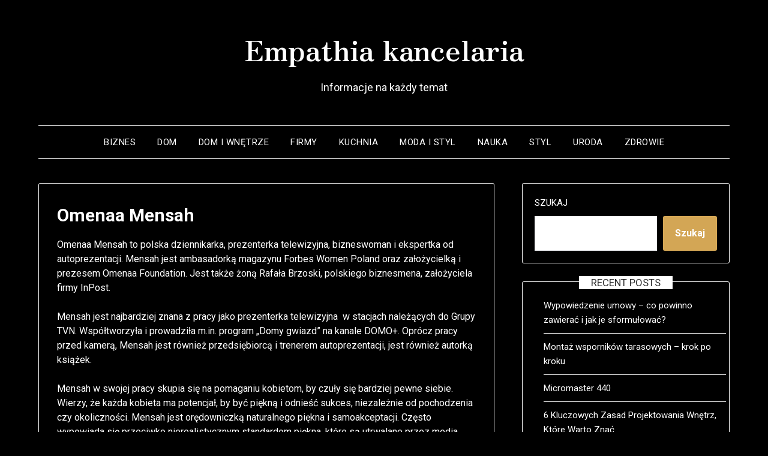

--- FILE ---
content_type: text/html; charset=UTF-8
request_url: https://empathia-kancelaria.pl/omenaa-mensah/
body_size: 7706
content:
<!doctype html>
<html lang="pl-PL">
<head>
	<meta charset="UTF-8">
	<meta name="viewport" content="width=device-width, initial-scale=1">
	<link rel="profile" href="https://gmpg.org/xfn/11">
	<title>Omenaa Mensah &#x2d; Empathia kancelaria</title>

<!-- The SEO Framework: stworzone przez Sybre Waaijer -->
<meta name="robots" content="max-snippet:-1,max-image-preview:large,max-video-preview:-1" />
<meta name="description" content="Omenaa Mensah to polska dziennikarka, prezenterka telewizyjna, bizneswoman i ekspertka od autoprezentacji. Mensah jest ambasadorką magazynu Forbes Women Poland&#8230;" />
<meta property="og:locale" content="pl_PL" />
<meta property="og:type" content="website" />
<meta property="og:title" content="Omenaa Mensah" />
<meta property="og:description" content="Omenaa Mensah to polska dziennikarka, prezenterka telewizyjna, bizneswoman i ekspertka od autoprezentacji. Mensah jest ambasadorką magazynu Forbes Women Poland oraz założycielką i prezesem Omenaa&#8230;" />
<meta property="og:url" content="https://empathia-kancelaria.pl/omenaa-mensah/" />
<meta property="og:site_name" content="Empathia kancelaria" />
<meta name="twitter:card" content="summary_large_image" />
<meta name="twitter:title" content="Omenaa Mensah" />
<meta name="twitter:description" content="Omenaa Mensah to polska dziennikarka, prezenterka telewizyjna, bizneswoman i ekspertka od autoprezentacji. Mensah jest ambasadorką magazynu Forbes Women Poland oraz założycielką i prezesem Omenaa&#8230;" />
<link rel="canonical" href="https://empathia-kancelaria.pl/omenaa-mensah/" />
<script type="application/ld+json">{"@context":"https://schema.org","@type":"BreadcrumbList","itemListElement":[{"@type":"ListItem","position":1,"item":{"@id":"https://empathia-kancelaria.pl/","name":"Empathia kancelaria"}},{"@type":"ListItem","position":2,"item":{"@id":"https://empathia-kancelaria.pl/omenaa-mensah/","name":"Omenaa Mensah"}}]}</script>
<!-- / The SEO Framework: stworzone przez Sybre Waaijer | 2.20ms meta | 0.38ms boot -->

<link rel='dns-prefetch' href='//fonts.googleapis.com' />
<link rel='stylesheet' id='wp-block-library-css' href='https://empathia-kancelaria.pl/wp-includes/css/dist/block-library/style.min.css?ver=6.1.8' type='text/css' media='all' />
<link rel='stylesheet' id='classic-theme-styles-css' href='https://empathia-kancelaria.pl/wp-includes/css/classic-themes.min.css?ver=1' type='text/css' media='all' />
<style id='global-styles-inline-css' type='text/css'>
body{--wp--preset--color--black: #000000;--wp--preset--color--cyan-bluish-gray: #abb8c3;--wp--preset--color--white: #ffffff;--wp--preset--color--pale-pink: #f78da7;--wp--preset--color--vivid-red: #cf2e2e;--wp--preset--color--luminous-vivid-orange: #ff6900;--wp--preset--color--luminous-vivid-amber: #fcb900;--wp--preset--color--light-green-cyan: #7bdcb5;--wp--preset--color--vivid-green-cyan: #00d084;--wp--preset--color--pale-cyan-blue: #8ed1fc;--wp--preset--color--vivid-cyan-blue: #0693e3;--wp--preset--color--vivid-purple: #9b51e0;--wp--preset--gradient--vivid-cyan-blue-to-vivid-purple: linear-gradient(135deg,rgba(6,147,227,1) 0%,rgb(155,81,224) 100%);--wp--preset--gradient--light-green-cyan-to-vivid-green-cyan: linear-gradient(135deg,rgb(122,220,180) 0%,rgb(0,208,130) 100%);--wp--preset--gradient--luminous-vivid-amber-to-luminous-vivid-orange: linear-gradient(135deg,rgba(252,185,0,1) 0%,rgba(255,105,0,1) 100%);--wp--preset--gradient--luminous-vivid-orange-to-vivid-red: linear-gradient(135deg,rgba(255,105,0,1) 0%,rgb(207,46,46) 100%);--wp--preset--gradient--very-light-gray-to-cyan-bluish-gray: linear-gradient(135deg,rgb(238,238,238) 0%,rgb(169,184,195) 100%);--wp--preset--gradient--cool-to-warm-spectrum: linear-gradient(135deg,rgb(74,234,220) 0%,rgb(151,120,209) 20%,rgb(207,42,186) 40%,rgb(238,44,130) 60%,rgb(251,105,98) 80%,rgb(254,248,76) 100%);--wp--preset--gradient--blush-light-purple: linear-gradient(135deg,rgb(255,206,236) 0%,rgb(152,150,240) 100%);--wp--preset--gradient--blush-bordeaux: linear-gradient(135deg,rgb(254,205,165) 0%,rgb(254,45,45) 50%,rgb(107,0,62) 100%);--wp--preset--gradient--luminous-dusk: linear-gradient(135deg,rgb(255,203,112) 0%,rgb(199,81,192) 50%,rgb(65,88,208) 100%);--wp--preset--gradient--pale-ocean: linear-gradient(135deg,rgb(255,245,203) 0%,rgb(182,227,212) 50%,rgb(51,167,181) 100%);--wp--preset--gradient--electric-grass: linear-gradient(135deg,rgb(202,248,128) 0%,rgb(113,206,126) 100%);--wp--preset--gradient--midnight: linear-gradient(135deg,rgb(2,3,129) 0%,rgb(40,116,252) 100%);--wp--preset--duotone--dark-grayscale: url('#wp-duotone-dark-grayscale');--wp--preset--duotone--grayscale: url('#wp-duotone-grayscale');--wp--preset--duotone--purple-yellow: url('#wp-duotone-purple-yellow');--wp--preset--duotone--blue-red: url('#wp-duotone-blue-red');--wp--preset--duotone--midnight: url('#wp-duotone-midnight');--wp--preset--duotone--magenta-yellow: url('#wp-duotone-magenta-yellow');--wp--preset--duotone--purple-green: url('#wp-duotone-purple-green');--wp--preset--duotone--blue-orange: url('#wp-duotone-blue-orange');--wp--preset--font-size--small: 13px;--wp--preset--font-size--medium: 20px;--wp--preset--font-size--large: 36px;--wp--preset--font-size--x-large: 42px;--wp--preset--spacing--20: 0.44rem;--wp--preset--spacing--30: 0.67rem;--wp--preset--spacing--40: 1rem;--wp--preset--spacing--50: 1.5rem;--wp--preset--spacing--60: 2.25rem;--wp--preset--spacing--70: 3.38rem;--wp--preset--spacing--80: 5.06rem;}:where(.is-layout-flex){gap: 0.5em;}body .is-layout-flow > .alignleft{float: left;margin-inline-start: 0;margin-inline-end: 2em;}body .is-layout-flow > .alignright{float: right;margin-inline-start: 2em;margin-inline-end: 0;}body .is-layout-flow > .aligncenter{margin-left: auto !important;margin-right: auto !important;}body .is-layout-constrained > .alignleft{float: left;margin-inline-start: 0;margin-inline-end: 2em;}body .is-layout-constrained > .alignright{float: right;margin-inline-start: 2em;margin-inline-end: 0;}body .is-layout-constrained > .aligncenter{margin-left: auto !important;margin-right: auto !important;}body .is-layout-constrained > :where(:not(.alignleft):not(.alignright):not(.alignfull)){max-width: var(--wp--style--global--content-size);margin-left: auto !important;margin-right: auto !important;}body .is-layout-constrained > .alignwide{max-width: var(--wp--style--global--wide-size);}body .is-layout-flex{display: flex;}body .is-layout-flex{flex-wrap: wrap;align-items: center;}body .is-layout-flex > *{margin: 0;}:where(.wp-block-columns.is-layout-flex){gap: 2em;}.has-black-color{color: var(--wp--preset--color--black) !important;}.has-cyan-bluish-gray-color{color: var(--wp--preset--color--cyan-bluish-gray) !important;}.has-white-color{color: var(--wp--preset--color--white) !important;}.has-pale-pink-color{color: var(--wp--preset--color--pale-pink) !important;}.has-vivid-red-color{color: var(--wp--preset--color--vivid-red) !important;}.has-luminous-vivid-orange-color{color: var(--wp--preset--color--luminous-vivid-orange) !important;}.has-luminous-vivid-amber-color{color: var(--wp--preset--color--luminous-vivid-amber) !important;}.has-light-green-cyan-color{color: var(--wp--preset--color--light-green-cyan) !important;}.has-vivid-green-cyan-color{color: var(--wp--preset--color--vivid-green-cyan) !important;}.has-pale-cyan-blue-color{color: var(--wp--preset--color--pale-cyan-blue) !important;}.has-vivid-cyan-blue-color{color: var(--wp--preset--color--vivid-cyan-blue) !important;}.has-vivid-purple-color{color: var(--wp--preset--color--vivid-purple) !important;}.has-black-background-color{background-color: var(--wp--preset--color--black) !important;}.has-cyan-bluish-gray-background-color{background-color: var(--wp--preset--color--cyan-bluish-gray) !important;}.has-white-background-color{background-color: var(--wp--preset--color--white) !important;}.has-pale-pink-background-color{background-color: var(--wp--preset--color--pale-pink) !important;}.has-vivid-red-background-color{background-color: var(--wp--preset--color--vivid-red) !important;}.has-luminous-vivid-orange-background-color{background-color: var(--wp--preset--color--luminous-vivid-orange) !important;}.has-luminous-vivid-amber-background-color{background-color: var(--wp--preset--color--luminous-vivid-amber) !important;}.has-light-green-cyan-background-color{background-color: var(--wp--preset--color--light-green-cyan) !important;}.has-vivid-green-cyan-background-color{background-color: var(--wp--preset--color--vivid-green-cyan) !important;}.has-pale-cyan-blue-background-color{background-color: var(--wp--preset--color--pale-cyan-blue) !important;}.has-vivid-cyan-blue-background-color{background-color: var(--wp--preset--color--vivid-cyan-blue) !important;}.has-vivid-purple-background-color{background-color: var(--wp--preset--color--vivid-purple) !important;}.has-black-border-color{border-color: var(--wp--preset--color--black) !important;}.has-cyan-bluish-gray-border-color{border-color: var(--wp--preset--color--cyan-bluish-gray) !important;}.has-white-border-color{border-color: var(--wp--preset--color--white) !important;}.has-pale-pink-border-color{border-color: var(--wp--preset--color--pale-pink) !important;}.has-vivid-red-border-color{border-color: var(--wp--preset--color--vivid-red) !important;}.has-luminous-vivid-orange-border-color{border-color: var(--wp--preset--color--luminous-vivid-orange) !important;}.has-luminous-vivid-amber-border-color{border-color: var(--wp--preset--color--luminous-vivid-amber) !important;}.has-light-green-cyan-border-color{border-color: var(--wp--preset--color--light-green-cyan) !important;}.has-vivid-green-cyan-border-color{border-color: var(--wp--preset--color--vivid-green-cyan) !important;}.has-pale-cyan-blue-border-color{border-color: var(--wp--preset--color--pale-cyan-blue) !important;}.has-vivid-cyan-blue-border-color{border-color: var(--wp--preset--color--vivid-cyan-blue) !important;}.has-vivid-purple-border-color{border-color: var(--wp--preset--color--vivid-purple) !important;}.has-vivid-cyan-blue-to-vivid-purple-gradient-background{background: var(--wp--preset--gradient--vivid-cyan-blue-to-vivid-purple) !important;}.has-light-green-cyan-to-vivid-green-cyan-gradient-background{background: var(--wp--preset--gradient--light-green-cyan-to-vivid-green-cyan) !important;}.has-luminous-vivid-amber-to-luminous-vivid-orange-gradient-background{background: var(--wp--preset--gradient--luminous-vivid-amber-to-luminous-vivid-orange) !important;}.has-luminous-vivid-orange-to-vivid-red-gradient-background{background: var(--wp--preset--gradient--luminous-vivid-orange-to-vivid-red) !important;}.has-very-light-gray-to-cyan-bluish-gray-gradient-background{background: var(--wp--preset--gradient--very-light-gray-to-cyan-bluish-gray) !important;}.has-cool-to-warm-spectrum-gradient-background{background: var(--wp--preset--gradient--cool-to-warm-spectrum) !important;}.has-blush-light-purple-gradient-background{background: var(--wp--preset--gradient--blush-light-purple) !important;}.has-blush-bordeaux-gradient-background{background: var(--wp--preset--gradient--blush-bordeaux) !important;}.has-luminous-dusk-gradient-background{background: var(--wp--preset--gradient--luminous-dusk) !important;}.has-pale-ocean-gradient-background{background: var(--wp--preset--gradient--pale-ocean) !important;}.has-electric-grass-gradient-background{background: var(--wp--preset--gradient--electric-grass) !important;}.has-midnight-gradient-background{background: var(--wp--preset--gradient--midnight) !important;}.has-small-font-size{font-size: var(--wp--preset--font-size--small) !important;}.has-medium-font-size{font-size: var(--wp--preset--font-size--medium) !important;}.has-large-font-size{font-size: var(--wp--preset--font-size--large) !important;}.has-x-large-font-size{font-size: var(--wp--preset--font-size--x-large) !important;}
.wp-block-navigation a:where(:not(.wp-element-button)){color: inherit;}
:where(.wp-block-columns.is-layout-flex){gap: 2em;}
.wp-block-pullquote{font-size: 1.5em;line-height: 1.6;}
</style>
<link rel='stylesheet' id='parent-style-css' href='https://empathia-kancelaria.pl/wp-content/themes/minimalistblogger/style.css?ver=6.1.8' type='text/css' media='all' />
<link rel='stylesheet' id='dark-minimalistblogger-google-fonts-css' href='//fonts.googleapis.com/css?family=Roboto%3A400%2C700%2C900%7CZen+Antique&#038;ver=6.1.8' type='text/css' media='all' />
<link rel='stylesheet' id='font-awesome-css' href='https://empathia-kancelaria.pl/wp-content/themes/minimalistblogger/css/font-awesome.min.css?ver=6.1.8' type='text/css' media='all' />
<link rel='stylesheet' id='minimalistblogger-style-css' href='https://empathia-kancelaria.pl/wp-content/themes/dark-minimalistblogger/style.css?ver=6.1.8' type='text/css' media='all' />
<link rel='stylesheet' id='minimalistblogger-google-fonts-css' href='//fonts.googleapis.com/css?family=Lato%3A300%2C400%2C700%2C900%7CMerriweather%3A400%2C700&#038;ver=6.1.8' type='text/css' media='all' />
<script type='text/javascript' src='https://empathia-kancelaria.pl/wp-includes/js/jquery/jquery.min.js?ver=3.6.1' id='jquery-core-js'></script>
<script type='text/javascript' src='https://empathia-kancelaria.pl/wp-includes/js/jquery/jquery-migrate.min.js?ver=3.3.2' id='jquery-migrate-js'></script>
<link rel="https://api.w.org/" href="https://empathia-kancelaria.pl/wp-json/" /><link rel="alternate" type="application/json" href="https://empathia-kancelaria.pl/wp-json/wp/v2/pages/252" /><link rel="alternate" type="application/json+oembed" href="https://empathia-kancelaria.pl/wp-json/oembed/1.0/embed?url=https%3A%2F%2Fempathia-kancelaria.pl%2Fomenaa-mensah%2F" />
<link rel="alternate" type="text/xml+oembed" href="https://empathia-kancelaria.pl/wp-json/oembed/1.0/embed?url=https%3A%2F%2Fempathia-kancelaria.pl%2Fomenaa-mensah%2F&#038;format=xml" />

<!-- LionScripts: Webmaster Tools Head Start -->

<!-- LionScripts: Webmaster Tools Head End -->

		<style type="text/css">
		.blogpost-button, .wp-block-search .wp-block-search__button, .comments-area p.form-submit input, .post-data-divider { background: ; }
			.super-menu, #smobile-menu, .primary-menu, .primary-menu ul li ul.children, .primary-menu ul li ul.sub-menu { background-color: ; }
			.main-navigation ul li a, .main-navigation ul li .sub-arrow, .super-menu .toggle-mobile-menu,.toggle-mobile-menu:before, .mobile-menu-active .smenu-hide { color: ; }
			#smobile-menu.show .main-navigation ul ul.children.active, #smobile-menu.show .main-navigation ul ul.sub-menu.active, #smobile-menu.show .main-navigation ul li, .smenu-hide.toggle-mobile-menu.menu-toggle, #smobile-menu.show .main-navigation ul li, .primary-menu ul li ul.children li, .primary-menu ul li ul.sub-menu li, .primary-menu .pmenu, .super-menu { border-color: ; border-bottom-color: ; }
			#secondary .widget h3, #secondary .widget h3 a, #secondary .widget h4, #secondary .widget h1, #secondary .widget h2, #secondary .widget h5, #secondary .widget h6 { color: ; }
			#secondary .widget a, #secondary a, #secondary .widget li a , #secondary span.sub-arrow{ color: ; }
			#secondary, #secondary .widget, #secondary .widget p, #secondary .widget li, .widget time.rpwe-time.published { color: ; }
			.swidgets-wrap .sidebar-title-border, #secondary .swidgets-wrap, #secondary .widget ul li, .featured-sidebar .search-field { border-color: ; }
			.site-info, .footer-column-three input.search-submit, .footer-column-three p, .footer-column-three li, .footer-column-three td, .footer-column-three th, .footer-column-three caption { color: ; }
						body, .site, .swidgets-wrap h3, .post-data-text { background: ; }
			.site-title a, .site-description { color: ; }
			.sheader { background:  }
		</style>
	
		<style type="text/css">
		body, 
		.site, 
		.swidgets-wrap h3, 
		.post-data-text { background: ; }
		
		.site-title a, 
		.site-description { color: ; }
		
		.sheader { background:  }
		</style>
		</head>

<body data-rsssl=1 class="page-template-default page page-id-252 masthead-fixed &quot;&gt;&lt;!-- LionScripts: Webmaster Tools Body Start --&gt;
&lt;!-- Google Tag Manager (noscript) --&gt;
							&lt;noscript&gt;&lt;iframe src=&quot;https://www.googletagmanager.com/ns.html?id=&quot;
							height=&quot;0&quot; width=&quot;0&quot; style=&quot;display:none;visibility:hidden&quot;&gt;&lt;/iframe&gt;&lt;/noscript&gt;
							&lt;!-- End Google Tag Manager (noscript) --&gt;
&lt;!-- LionScripts: Webmaster Tools Body End --&gt;
							&lt;meta type=&quot;lionscripts:webmaster-tools">
	 <svg xmlns="http://www.w3.org/2000/svg" viewBox="0 0 0 0" width="0" height="0" focusable="false" role="none" style="visibility: hidden; position: absolute; left: -9999px; overflow: hidden;" ><defs><filter id="wp-duotone-dark-grayscale"><feColorMatrix color-interpolation-filters="sRGB" type="matrix" values=" .299 .587 .114 0 0 .299 .587 .114 0 0 .299 .587 .114 0 0 .299 .587 .114 0 0 " /><feComponentTransfer color-interpolation-filters="sRGB" ><feFuncR type="table" tableValues="0 0.49803921568627" /><feFuncG type="table" tableValues="0 0.49803921568627" /><feFuncB type="table" tableValues="0 0.49803921568627" /><feFuncA type="table" tableValues="1 1" /></feComponentTransfer><feComposite in2="SourceGraphic" operator="in" /></filter></defs></svg><svg xmlns="http://www.w3.org/2000/svg" viewBox="0 0 0 0" width="0" height="0" focusable="false" role="none" style="visibility: hidden; position: absolute; left: -9999px; overflow: hidden;" ><defs><filter id="wp-duotone-grayscale"><feColorMatrix color-interpolation-filters="sRGB" type="matrix" values=" .299 .587 .114 0 0 .299 .587 .114 0 0 .299 .587 .114 0 0 .299 .587 .114 0 0 " /><feComponentTransfer color-interpolation-filters="sRGB" ><feFuncR type="table" tableValues="0 1" /><feFuncG type="table" tableValues="0 1" /><feFuncB type="table" tableValues="0 1" /><feFuncA type="table" tableValues="1 1" /></feComponentTransfer><feComposite in2="SourceGraphic" operator="in" /></filter></defs></svg><svg xmlns="http://www.w3.org/2000/svg" viewBox="0 0 0 0" width="0" height="0" focusable="false" role="none" style="visibility: hidden; position: absolute; left: -9999px; overflow: hidden;" ><defs><filter id="wp-duotone-purple-yellow"><feColorMatrix color-interpolation-filters="sRGB" type="matrix" values=" .299 .587 .114 0 0 .299 .587 .114 0 0 .299 .587 .114 0 0 .299 .587 .114 0 0 " /><feComponentTransfer color-interpolation-filters="sRGB" ><feFuncR type="table" tableValues="0.54901960784314 0.98823529411765" /><feFuncG type="table" tableValues="0 1" /><feFuncB type="table" tableValues="0.71764705882353 0.25490196078431" /><feFuncA type="table" tableValues="1 1" /></feComponentTransfer><feComposite in2="SourceGraphic" operator="in" /></filter></defs></svg><svg xmlns="http://www.w3.org/2000/svg" viewBox="0 0 0 0" width="0" height="0" focusable="false" role="none" style="visibility: hidden; position: absolute; left: -9999px; overflow: hidden;" ><defs><filter id="wp-duotone-blue-red"><feColorMatrix color-interpolation-filters="sRGB" type="matrix" values=" .299 .587 .114 0 0 .299 .587 .114 0 0 .299 .587 .114 0 0 .299 .587 .114 0 0 " /><feComponentTransfer color-interpolation-filters="sRGB" ><feFuncR type="table" tableValues="0 1" /><feFuncG type="table" tableValues="0 0.27843137254902" /><feFuncB type="table" tableValues="0.5921568627451 0.27843137254902" /><feFuncA type="table" tableValues="1 1" /></feComponentTransfer><feComposite in2="SourceGraphic" operator="in" /></filter></defs></svg><svg xmlns="http://www.w3.org/2000/svg" viewBox="0 0 0 0" width="0" height="0" focusable="false" role="none" style="visibility: hidden; position: absolute; left: -9999px; overflow: hidden;" ><defs><filter id="wp-duotone-midnight"><feColorMatrix color-interpolation-filters="sRGB" type="matrix" values=" .299 .587 .114 0 0 .299 .587 .114 0 0 .299 .587 .114 0 0 .299 .587 .114 0 0 " /><feComponentTransfer color-interpolation-filters="sRGB" ><feFuncR type="table" tableValues="0 0" /><feFuncG type="table" tableValues="0 0.64705882352941" /><feFuncB type="table" tableValues="0 1" /><feFuncA type="table" tableValues="1 1" /></feComponentTransfer><feComposite in2="SourceGraphic" operator="in" /></filter></defs></svg><svg xmlns="http://www.w3.org/2000/svg" viewBox="0 0 0 0" width="0" height="0" focusable="false" role="none" style="visibility: hidden; position: absolute; left: -9999px; overflow: hidden;" ><defs><filter id="wp-duotone-magenta-yellow"><feColorMatrix color-interpolation-filters="sRGB" type="matrix" values=" .299 .587 .114 0 0 .299 .587 .114 0 0 .299 .587 .114 0 0 .299 .587 .114 0 0 " /><feComponentTransfer color-interpolation-filters="sRGB" ><feFuncR type="table" tableValues="0.78039215686275 1" /><feFuncG type="table" tableValues="0 0.94901960784314" /><feFuncB type="table" tableValues="0.35294117647059 0.47058823529412" /><feFuncA type="table" tableValues="1 1" /></feComponentTransfer><feComposite in2="SourceGraphic" operator="in" /></filter></defs></svg><svg xmlns="http://www.w3.org/2000/svg" viewBox="0 0 0 0" width="0" height="0" focusable="false" role="none" style="visibility: hidden; position: absolute; left: -9999px; overflow: hidden;" ><defs><filter id="wp-duotone-purple-green"><feColorMatrix color-interpolation-filters="sRGB" type="matrix" values=" .299 .587 .114 0 0 .299 .587 .114 0 0 .299 .587 .114 0 0 .299 .587 .114 0 0 " /><feComponentTransfer color-interpolation-filters="sRGB" ><feFuncR type="table" tableValues="0.65098039215686 0.40392156862745" /><feFuncG type="table" tableValues="0 1" /><feFuncB type="table" tableValues="0.44705882352941 0.4" /><feFuncA type="table" tableValues="1 1" /></feComponentTransfer><feComposite in2="SourceGraphic" operator="in" /></filter></defs></svg><svg xmlns="http://www.w3.org/2000/svg" viewBox="0 0 0 0" width="0" height="0" focusable="false" role="none" style="visibility: hidden; position: absolute; left: -9999px; overflow: hidden;" ><defs><filter id="wp-duotone-blue-orange"><feColorMatrix color-interpolation-filters="sRGB" type="matrix" values=" .299 .587 .114 0 0 .299 .587 .114 0 0 .299 .587 .114 0 0 .299 .587 .114 0 0 " /><feComponentTransfer color-interpolation-filters="sRGB" ><feFuncR type="table" tableValues="0.098039215686275 1" /><feFuncG type="table" tableValues="0 0.66274509803922" /><feFuncB type="table" tableValues="0.84705882352941 0.41960784313725" /><feFuncA type="table" tableValues="1 1" /></feComponentTransfer><feComposite in2="SourceGraphic" operator="in" /></filter></defs></svg><a class="skip-link screen-reader-text" href="#content">Skip to content</a>
	<div id="page" class="site">

		<header id="masthead" class="sheader site-header clearfix">
			<div class="content-wrap">
							<div class="site-branding">
				<!-- If frontpage, make title h1 -->
							<p class="site-title"><a href="https://empathia-kancelaria.pl/" rel="home">Empathia kancelaria</a></p>
						<p class="site-description">Informacje na każdy temat</p>
					</div>
			</div>
	<nav id="primary-site-navigation" class="primary-menu main-navigation clearfix">
		<a href="#" id="pull" class="smenu-hide toggle-mobile-menu menu-toggle" aria-controls="secondary-menu" aria-expanded="false">Menu</a>
		<div class="content-wrap text-center">
			<div class="center-main-menu">
				<div class="menu-1-container"><ul id="primary-menu" class="pmenu"><li id="menu-item-101" class="menu-item menu-item-type-taxonomy menu-item-object-category menu-item-101"><a href="https://empathia-kancelaria.pl/category/biznes/">Biznes</a></li>
<li id="menu-item-102" class="menu-item menu-item-type-taxonomy menu-item-object-category menu-item-102"><a href="https://empathia-kancelaria.pl/category/dom/">Dom</a></li>
<li id="menu-item-103" class="menu-item menu-item-type-taxonomy menu-item-object-category menu-item-103"><a href="https://empathia-kancelaria.pl/category/dom-i-wnetrze/">Dom i wnętrze</a></li>
<li id="menu-item-104" class="menu-item menu-item-type-taxonomy menu-item-object-category menu-item-104"><a href="https://empathia-kancelaria.pl/category/firmy/">Firmy</a></li>
<li id="menu-item-105" class="menu-item menu-item-type-taxonomy menu-item-object-category menu-item-105"><a href="https://empathia-kancelaria.pl/category/kuchnia/">Kuchnia</a></li>
<li id="menu-item-106" class="menu-item menu-item-type-taxonomy menu-item-object-category menu-item-106"><a href="https://empathia-kancelaria.pl/category/moda-i-styl/">Moda i styl</a></li>
<li id="menu-item-107" class="menu-item menu-item-type-taxonomy menu-item-object-category menu-item-107"><a href="https://empathia-kancelaria.pl/category/nauka/">Nauka</a></li>
<li id="menu-item-108" class="menu-item menu-item-type-taxonomy menu-item-object-category menu-item-108"><a href="https://empathia-kancelaria.pl/category/styl/">Styl</a></li>
<li id="menu-item-109" class="menu-item menu-item-type-taxonomy menu-item-object-category menu-item-109"><a href="https://empathia-kancelaria.pl/category/uroda/">Uroda</a></li>
<li id="menu-item-110" class="menu-item menu-item-type-taxonomy menu-item-object-category menu-item-110"><a href="https://empathia-kancelaria.pl/category/zdrowie/">Zdrowie</a></li>
</ul></div>				</div>
			</div>
		</nav>
		<div class="super-menu clearfix">
			<div class="super-menu-inner">
				<a href="#" id="pull" class="toggle-mobile-menu menu-toggle" aria-controls="secondary-menu" aria-expanded="false">Menu</a>
			</div>
		</div>
		<div id="mobile-menu-overlay"></div>
	</header>

	
<div class="content-wrap">
	<div class="header-widgets-wrapper">
		
	
</div>
</div>

<div id="content" class="site-content clearfix">
	<div class="content-wrap">

	<div id="primary" class="featured-content content-area">
		<main id="main" class="site-main">

			
<article id="post-252" class="posts-entry fbox post-252 page type-page status-publish hentry">
			<header class="entry-header">
		<h1 class="entry-title">Omenaa Mensah</h1>	</header><!-- .entry-header -->

	<div class="entry-content">
		<p>Omenaa Mensah to polska dziennikarka, prezenterka telewizyjna, bizneswoman i ekspertka od autoprezentacji. Mensah jest ambasadorką magazynu Forbes Women Poland oraz założycielką i prezesem Omenaa Foundation. Jest także żoną Rafała Brzoski, polskiego biznesmena, założyciela firmy InPost.</p>
<p>Mensah jest najbardziej znana z pracy jako prezenterka telewizyjna  w stacjach należących do Grupy TVN. Współtworzyła i prowadziła m.in. program &#8222;Domy gwiazd&#8221; na kanale DOMO+. Oprócz pracy przed kamerą, Mensah jest również przedsiębiorcą i trenerem autoprezentacji, jest również autorką książek.</p>
<p>Mensah w swojej pracy skupia się na pomaganiu kobietom, by czuły się bardziej pewne siebie. Wierzy, że każda kobieta ma potencjał, by być piękną i odnieść sukces, niezależnie od pochodzenia czy okoliczności. Mensah jest orędowniczką naturalnego piękna i samoakceptacji. Często wypowiada się przeciwko nierealistycznym standardom piękna, które są utrwalane przez media.</p>
<p>Oprócz pracy jako dziennikarka i prezenterka telewizyjna, Mensah jest również odnoszącą sukcesy bizneswoman. Jest założycielką marek Occhiello i Amante szyjących męskie garnitury na miarę, a także luksusowej marki AMMADORA, produkującej wysokiej jakości meble.</p>
<p><a href="https://omenaafoundation.com/">Omenaa Mensah</a> z pasją oddaje się również swojej społeczności. Poprzez swoją fundację, Omenaa Foundation zajmuje się m.in. budową szkoły w Ghanie dla dzieci, a także edukacją i budowaniem od najmłodszych lat pozytywnych myśli na temat odmienności innych narodowości. Niedawno została również wybrana na ambasadorkę Forbes Women Poland.</p>
<p>Mensah jest świadoma, że sukces osiągnęła dzięki ciężkiej pracy i uporaniu się z wieloma problemami, które napotkała na swojej drodze. Uważa, że jej historia może inspirować innych do dążenia do własnych celów.</p>

			</div><!-- .entry-content -->
</article><!-- #post-252 -->

		</main><!-- #main -->
	</div><!-- #primary -->


<aside id="secondary" class="featured-sidebar widget-area">
	<section id="block-2" class="fbox swidgets-wrap widget widget_block widget_search"><form role="search" method="get" action="https://empathia-kancelaria.pl/" class="wp-block-search__button-outside wp-block-search__text-button wp-block-search"><label for="wp-block-search__input-1" class="wp-block-search__label" >Szukaj</label><div class="wp-block-search__inside-wrapper " ><input type="search" id="wp-block-search__input-1" class="wp-block-search__input wp-block-search__input" name="s" value="" placeholder=""  required /><button type="submit" class="wp-block-search__button wp-element-button"  >Szukaj</button></div></form></section><section id="block-3" class="fbox swidgets-wrap widget widget_block"><div class="is-layout-flow wp-block-group"><div class="wp-block-group__inner-container"><h2>Recent Posts</h2><ul class="wp-block-latest-posts__list wp-block-latest-posts"><li><a class="wp-block-latest-posts__post-title" href="https://empathia-kancelaria.pl/wypowiedzenie-umowy-co-powinno-zawierac-i-jak-je-sformulowac/">Wypowiedzenie umowy – co powinno zawierać i jak je sformułować?</a></li>
<li><a class="wp-block-latest-posts__post-title" href="https://empathia-kancelaria.pl/montaz-wspornikow-tarasowych-krok-po-kroku/">Montaż wsporników tarasowych &#8211; krok po kroku</a></li>
<li><a class="wp-block-latest-posts__post-title" href="https://empathia-kancelaria.pl/micromaster-440/">Micromaster 440</a></li>
<li><a class="wp-block-latest-posts__post-title" href="https://empathia-kancelaria.pl/6-kluczowych-zasad-projektowania-wnetrz-ktore-warto-znac/">6 Kluczowych Zasad Projektowania Wnętrz, Które Warto Znać</a></li>
<li><a class="wp-block-latest-posts__post-title" href="https://empathia-kancelaria.pl/dlaczego-warto-zainwestowac-w-nieruchomosci-w-lublinie/">Dlaczego warto zainwestować w nieruchomości w Lublinie?</a></li>
</ul></div></div></section><section id="block-4" class="fbox swidgets-wrap widget widget_block"><div class="is-layout-flow wp-block-group"><div class="wp-block-group__inner-container"><h2>Recent Comments</h2><div class="no-comments wp-block-latest-comments">Brak komentarzy do wyświetlenia.</div></div></div></section><section id="block-5" class="fbox swidgets-wrap widget widget_block"><div class="is-layout-flow wp-block-group"><div class="wp-block-group__inner-container"><h2>Archives</h2><ul class=" wp-block-archives-list wp-block-archives">	<li><a href='https://empathia-kancelaria.pl/2025/02/'>luty 2025</a></li>
	<li><a href='https://empathia-kancelaria.pl/2024/03/'>marzec 2024</a></li>
	<li><a href='https://empathia-kancelaria.pl/2024/02/'>luty 2024</a></li>
	<li><a href='https://empathia-kancelaria.pl/2024/01/'>styczeń 2024</a></li>
	<li><a href='https://empathia-kancelaria.pl/2023/12/'>grudzień 2023</a></li>
	<li><a href='https://empathia-kancelaria.pl/2023/11/'>listopad 2023</a></li>
	<li><a href='https://empathia-kancelaria.pl/2023/10/'>październik 2023</a></li>
	<li><a href='https://empathia-kancelaria.pl/2023/04/'>kwiecień 2023</a></li>
	<li><a href='https://empathia-kancelaria.pl/2023/03/'>marzec 2023</a></li>
	<li><a href='https://empathia-kancelaria.pl/2023/02/'>luty 2023</a></li>
	<li><a href='https://empathia-kancelaria.pl/2023/01/'>styczeń 2023</a></li>
	<li><a href='https://empathia-kancelaria.pl/2022/12/'>grudzień 2022</a></li>
	<li><a href='https://empathia-kancelaria.pl/2022/11/'>listopad 2022</a></li>
	<li><a href='https://empathia-kancelaria.pl/2022/10/'>październik 2022</a></li>
	<li><a href='https://empathia-kancelaria.pl/2022/09/'>wrzesień 2022</a></li>
	<li><a href='https://empathia-kancelaria.pl/2022/08/'>sierpień 2022</a></li>
	<li><a href='https://empathia-kancelaria.pl/2022/07/'>lipiec 2022</a></li>
	<li><a href='https://empathia-kancelaria.pl/2022/06/'>czerwiec 2022</a></li>
	<li><a href='https://empathia-kancelaria.pl/2022/05/'>maj 2022</a></li>
	<li><a href='https://empathia-kancelaria.pl/2022/04/'>kwiecień 2022</a></li>
	<li><a href='https://empathia-kancelaria.pl/2022/03/'>marzec 2022</a></li>
	<li><a href='https://empathia-kancelaria.pl/2022/02/'>luty 2022</a></li>
	<li><a href='https://empathia-kancelaria.pl/2022/01/'>styczeń 2022</a></li>
	<li><a href='https://empathia-kancelaria.pl/2021/12/'>grudzień 2021</a></li>
	<li><a href='https://empathia-kancelaria.pl/2021/09/'>wrzesień 2021</a></li>
</ul></div></div></section><section id="block-6" class="fbox swidgets-wrap widget widget_block"><div class="is-layout-flow wp-block-group"><div class="wp-block-group__inner-container"><h2>Categories</h2><ul class="wp-block-categories-list wp-block-categories">	<li class="cat-item cat-item-17"><a href="https://empathia-kancelaria.pl/category/agencja-sem/">agencja SEM</a>
</li>
	<li class="cat-item cat-item-14"><a href="https://empathia-kancelaria.pl/category/agencja-seo/">agencja SEO</a>
</li>
	<li class="cat-item cat-item-2"><a href="https://empathia-kancelaria.pl/category/biznes/">Biznes</a>
</li>
	<li class="cat-item cat-item-24"><a href="https://empathia-kancelaria.pl/category/biznes-i-uslugi/">Biznes i usługi</a>
</li>
	<li class="cat-item cat-item-3"><a href="https://empathia-kancelaria.pl/category/dom/">Dom</a>
</li>
	<li class="cat-item cat-item-22"><a href="https://empathia-kancelaria.pl/category/dom-i-ogrod/">Dom i ogród</a>
</li>
	<li class="cat-item cat-item-10"><a href="https://empathia-kancelaria.pl/category/dom-i-wnetrze/">Dom i wnętrze</a>
</li>
	<li class="cat-item cat-item-20"><a href="https://empathia-kancelaria.pl/category/finanse/">Finanse</a>
</li>
	<li class="cat-item cat-item-15"><a href="https://empathia-kancelaria.pl/category/lifestyle/">Lifestyle</a>
</li>
	<li class="cat-item cat-item-11"><a href="https://empathia-kancelaria.pl/category/moda-i-styl/">Moda i styl</a>
</li>
	<li class="cat-item cat-item-21"><a href="https://empathia-kancelaria.pl/category/motoryzacja/">Motoryzacja</a>
</li>
	<li class="cat-item cat-item-16"><a href="https://empathia-kancelaria.pl/category/pozycjonowanie/">pozycjonowanie</a>
</li>
	<li class="cat-item cat-item-19"><a href="https://empathia-kancelaria.pl/category/sport/">Sport</a>
</li>
	<li class="cat-item cat-item-18"><a href="https://empathia-kancelaria.pl/category/technologia/">Technologia</a>
</li>
	<li class="cat-item cat-item-1"><a href="https://empathia-kancelaria.pl/category/uncategorized/">Uncategorized</a>
</li>
	<li class="cat-item cat-item-7"><a href="https://empathia-kancelaria.pl/category/zdrowie/">Zdrowie</a>
</li>
</ul></div></div></section></aside><!-- #secondary -->
</div>
</div><!-- #content -->

<footer id="colophon" class="site-footer clearfix">

	<div class="content-wrap">
		
		
	
</div>

<div class="site-info">
	&copy; 2025 Empathia kancelaria	<!-- Delete below lines to remove copyright from footer -->
	<span class="footer-info-right">
		 | Powered by <a href="https://superbthemes.com/minimalistblogger/">Minimalist Blog</a> WordPress Theme	</span>
	<!-- Delete above lines to remove copyright from footer -->

</div><!-- .site-info -->
</div>



</footer>
</div>
<!-- Off canvas menu overlay, delete to remove dark shadow -->
<div id="smobile-menu" class="mobile-only"></div>
<div id="mobile-menu-overlay"></div>


<!-- LionScripts: Webmaster Tools Foot Start -->

<!-- LionScripts: Webmaster Tools Foot End -->
<script type='text/javascript' src='https://empathia-kancelaria.pl/wp-content/themes/minimalistblogger/js/navigation.js?ver=20170823' id='minimalistblogger-navigation-js'></script>
<script type='text/javascript' src='https://empathia-kancelaria.pl/wp-content/themes/minimalistblogger/js/skip-link-focus-fix.js?ver=20170823' id='minimalistblogger-skip-link-focus-fix-js'></script>
<script type='text/javascript' src='https://empathia-kancelaria.pl/wp-content/themes/minimalistblogger/js/script.js?ver=20160720' id='minimalistblogger-script-js'></script>
<script type='text/javascript' src='https://empathia-kancelaria.pl/wp-content/themes/minimalistblogger/js/jquery.flexslider.js?ver=20150423' id='flexslider-js'></script>
<script type='text/javascript' src='https://empathia-kancelaria.pl/wp-content/themes/minimalistblogger/js/accessibility.js?ver=20160720' id='minimalistblogger-accessibility-js'></script>
</body>
</html>
